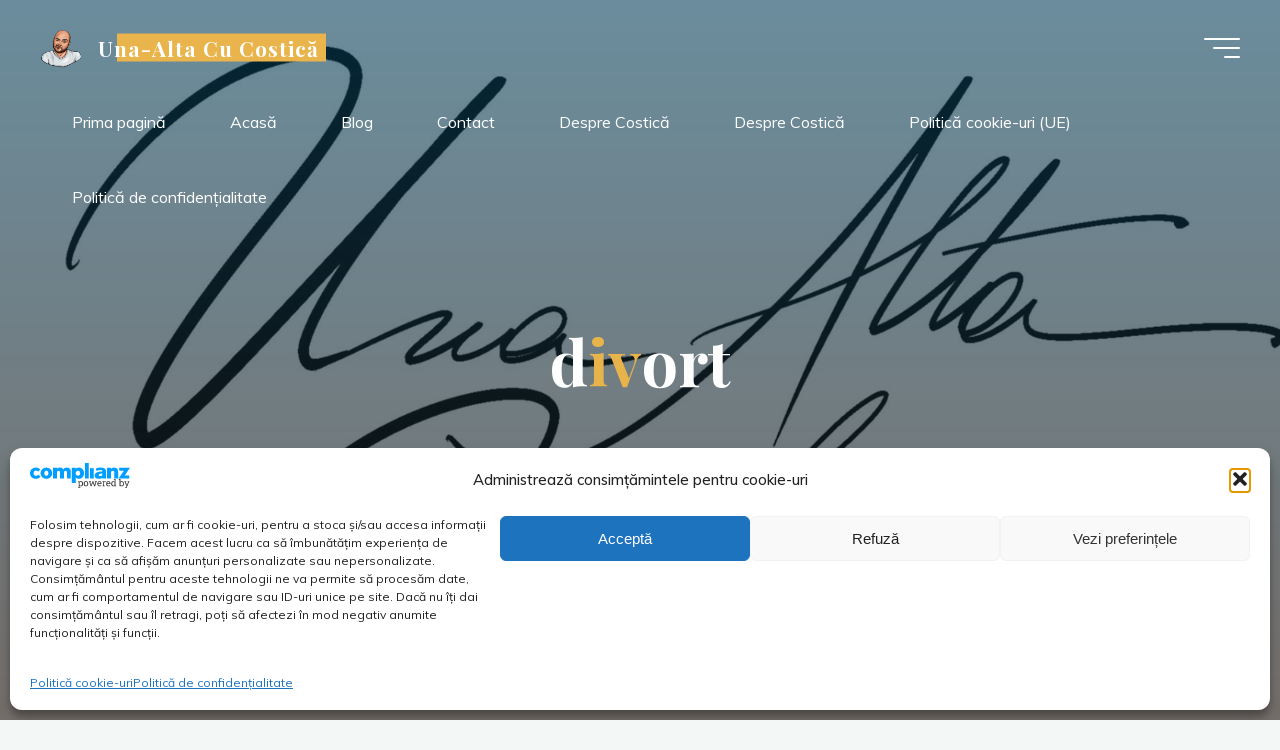

--- FILE ---
content_type: text/html; charset=utf-8
request_url: https://www.google.com/recaptcha/api2/aframe
body_size: 250
content:
<!DOCTYPE HTML><html><head><meta http-equiv="content-type" content="text/html; charset=UTF-8"></head><body><script nonce="e_EV2q8UYFj4_YQUCJoiGg">/** Anti-fraud and anti-abuse applications only. See google.com/recaptcha */ try{var clients={'sodar':'https://pagead2.googlesyndication.com/pagead/sodar?'};window.addEventListener("message",function(a){try{if(a.source===window.parent){var b=JSON.parse(a.data);var c=clients[b['id']];if(c){var d=document.createElement('img');d.src=c+b['params']+'&rc='+(localStorage.getItem("rc::a")?sessionStorage.getItem("rc::b"):"");window.document.body.appendChild(d);sessionStorage.setItem("rc::e",parseInt(sessionStorage.getItem("rc::e")||0)+1);localStorage.setItem("rc::h",'1768977479259');}}}catch(b){}});window.parent.postMessage("_grecaptcha_ready", "*");}catch(b){}</script></body></html>